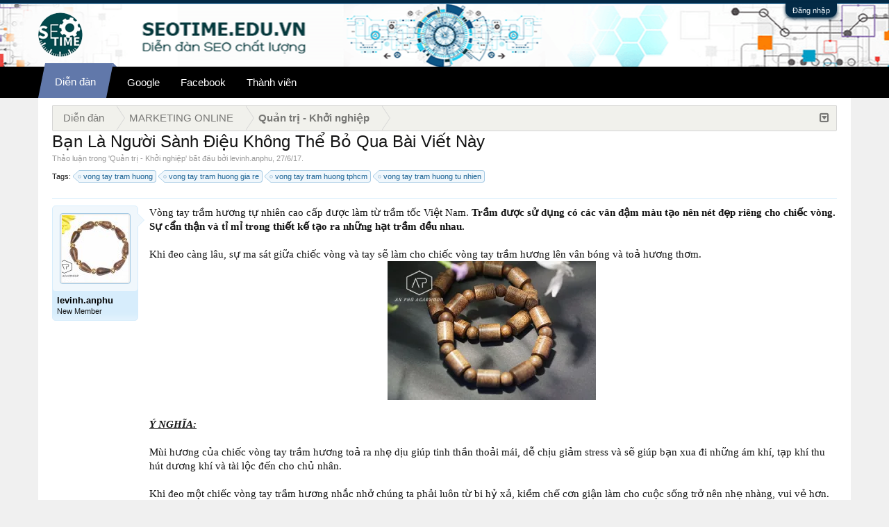

--- FILE ---
content_type: text/html; charset=utf-8
request_url: https://accounts.google.com/o/oauth2/postmessageRelay?parent=https%3A%2F%2Fseotime.edu.vn&jsh=m%3B%2F_%2Fscs%2Fabc-static%2F_%2Fjs%2Fk%3Dgapi.lb.en.OE6tiwO4KJo.O%2Fd%3D1%2Frs%3DAHpOoo_Itz6IAL6GO-n8kgAepm47TBsg1Q%2Fm%3D__features__
body_size: 161
content:
<!DOCTYPE html><html><head><title></title><meta http-equiv="content-type" content="text/html; charset=utf-8"><meta http-equiv="X-UA-Compatible" content="IE=edge"><meta name="viewport" content="width=device-width, initial-scale=1, minimum-scale=1, maximum-scale=1, user-scalable=0"><script src='https://ssl.gstatic.com/accounts/o/2580342461-postmessagerelay.js' nonce="OrCDJWypZL4sHjsniM7ctQ"></script></head><body><script type="text/javascript" src="https://apis.google.com/js/rpc:shindig_random.js?onload=init" nonce="OrCDJWypZL4sHjsniM7ctQ"></script></body></html>

--- FILE ---
content_type: text/html; charset=utf-8
request_url: https://www.google.com/recaptcha/api2/aframe
body_size: 269
content:
<!DOCTYPE HTML><html><head><meta http-equiv="content-type" content="text/html; charset=UTF-8"></head><body><script nonce="YIV3_x7z5x1iQ_HO2HukrA">/** Anti-fraud and anti-abuse applications only. See google.com/recaptcha */ try{var clients={'sodar':'https://pagead2.googlesyndication.com/pagead/sodar?'};window.addEventListener("message",function(a){try{if(a.source===window.parent){var b=JSON.parse(a.data);var c=clients[b['id']];if(c){var d=document.createElement('img');d.src=c+b['params']+'&rc='+(localStorage.getItem("rc::a")?sessionStorage.getItem("rc::b"):"");window.document.body.appendChild(d);sessionStorage.setItem("rc::e",parseInt(sessionStorage.getItem("rc::e")||0)+1);localStorage.setItem("rc::h",'1768896570423');}}}catch(b){}});window.parent.postMessage("_grecaptcha_ready", "*");}catch(b){}</script></body></html>